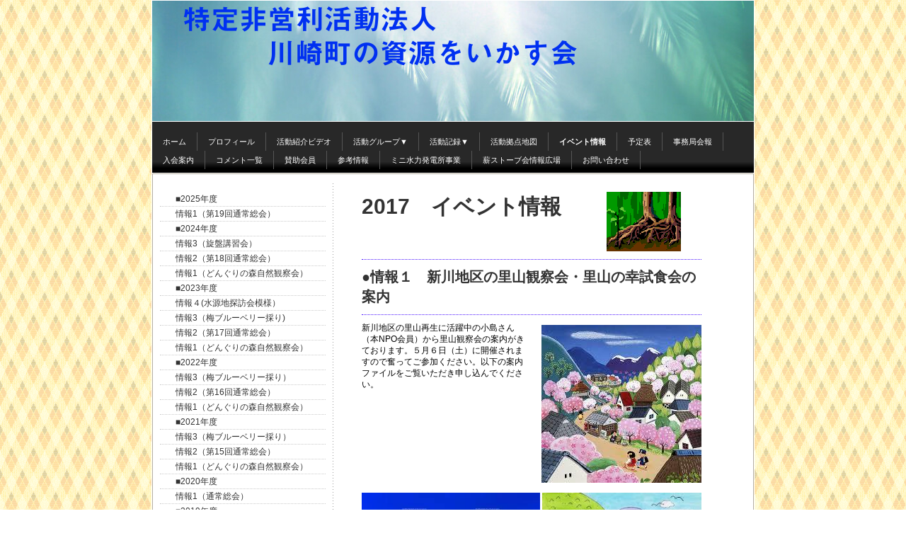

--- FILE ---
content_type: text/html; charset=UTF-8
request_url: https://www.kawasaki-shigen.jp/%E3%82%A4%E3%83%99%E3%83%B3%E3%83%88%E6%83%85%E5%A0%B1/%E6%83%85%E5%A0%B11-%E9%87%8C%E5%B1%B1%E8%A6%B3%E5%AF%9F%E4%BC%9A%E6%96%B0%E5%B7%9D/
body_size: 12007
content:
<!DOCTYPE html>
<html lang="ja-JP"><head>
    <meta charset="utf-8"/>
    <link rel="dns-prefetch preconnect" href="https://u.jimcdn.com/" crossorigin="anonymous"/>
<link rel="dns-prefetch preconnect" href="https://assets.jimstatic.com/" crossorigin="anonymous"/>
<link rel="dns-prefetch preconnect" href="https://image.jimcdn.com" crossorigin="anonymous"/>
<meta http-equiv="X-UA-Compatible" content="IE=edge"/>
<meta name="description" content=""/>
<meta name="robots" content="index, follow, archive"/>
<meta property="st:section" content=""/>
<meta name="generator" content="Jimdo Creator"/>
<meta name="twitter:title" content="2017 イベント情報"/>
<meta name="twitter:description" content="新川地区の里山再生に活躍中の小島さん（本NPO会員）から里山観察会の案内がきております。５月６日（土）に開催されますので奮ってご参加ください。以下の案内ファイルをご覧いただき申し込んでください。"/>
<meta name="twitter:card" content="summary_large_image"/>
<meta property="og:url" content="http://www.kawasaki-shigen.jp/イベント情報/情報1-里山観察会新川/"/>
<meta property="og:title" content="2017 イベント情報"/>
<meta property="og:description" content="新川地区の里山再生に活躍中の小島さん（本NPO会員）から里山観察会の案内がきております。５月６日（土）に開催されますので奮ってご参加ください。以下の案内ファイルをご覧いただき申し込んでください。"/>
<meta property="og:type" content="website"/>
<meta property="og:locale" content="ja_JP"/>
<meta property="og:site_name" content="NPO川崎町の資源をいかす会"/>
<meta name="twitter:image" content="https://image.jimcdn.com/cdn-cgi/image//app/cms/storage/image/path/s9dc58fff4f87efbf/backgroundarea/i460adb1ca6f31caa/version/1462954399/image.gif"/>
<meta property="og:image" content="https://image.jimcdn.com/cdn-cgi/image//app/cms/storage/image/path/s9dc58fff4f87efbf/backgroundarea/i460adb1ca6f31caa/version/1462954399/image.gif"/>
<meta property="og:image:width" content="2000"/>
<meta property="og:image:height" content="1500"/>
<meta property="og:image:secure_url" content="https://image.jimcdn.com/cdn-cgi/image//app/cms/storage/image/path/s9dc58fff4f87efbf/backgroundarea/i460adb1ca6f31caa/version/1462954399/image.gif"/><title>2017 イベント情報 - NPO川崎町の資源をいかす会</title>
<link rel="icon" type="image/png" href="[data-uri]"/>
    
<link rel="canonical" href="https://www.kawasaki-shigen.jp/イベント情報/情報1-里山観察会新川/"/>

        <script src="https://assets.jimstatic.com/ckies.js.7c38a5f4f8d944ade39b.js"></script>

        <script src="https://assets.jimstatic.com/cookieControl.js.b05bf5f4339fa83b8e79.js"></script>
    <script>window.CookieControlSet.setToOff();</script>

    <style>html,body{margin:0}.hidden{display:none}.n{padding:5px}#emotion-header{position:relative}#emotion-header-logo,#emotion-header-title{position:absolute}</style>

        <link href="https://u.jimcdn.com/cms/o/s9dc58fff4f87efbf/layout/lc4d5852971e4a8e0/css/main.css?t=1768991185" rel="stylesheet" type="text/css" id="jimdo_main_css"/>
    <link href="https://u.jimcdn.com/cms/o/s9dc58fff4f87efbf/layout/lc4d5852971e4a8e0/css/layout.css?t=1717052685" rel="stylesheet" type="text/css" id="jimdo_layout_css"/>
    <link href="https://u.jimcdn.com/cms/o/s9dc58fff4f87efbf/layout/lc4d5852971e4a8e0/css/font.css?t=1768991185" rel="stylesheet" type="text/css" id="jimdo_font_css"/>
<script>     /* <![CDATA[ */     /*!  loadCss [c]2014 @scottjehl, Filament Group, Inc.  Licensed MIT */     window.loadCSS = window.loadCss = function(e,n,t){var r,l=window.document,a=l.createElement("link");if(n)r=n;else{var i=(l.body||l.getElementsByTagName("head")[0]).childNodes;r=i[i.length-1]}var o=l.styleSheets;a.rel="stylesheet",a.href=e,a.media="only x",r.parentNode.insertBefore(a,n?r:r.nextSibling);var d=function(e){for(var n=a.href,t=o.length;t--;)if(o[t].href===n)return e.call(a);setTimeout(function(){d(e)})};return a.onloadcssdefined=d,d(function(){a.media=t||"all"}),a};     window.onloadCSS = function(n,o){n.onload=function(){n.onload=null,o&&o.call(n)},"isApplicationInstalled"in navigator&&"onloadcssdefined"in n&&n.onloadcssdefined(o)}     /* ]]> */ </script>     <script>
// <![CDATA[
onloadCSS(loadCss('https://assets.jimstatic.com/web_oldtemplate.css.1f35dce211e2f1e96aff54c2427e23ae.css') , function() {
    this.id = 'jimdo_web_css';
});
// ]]>
</script>
<link href="https://assets.jimstatic.com/web_oldtemplate.css.1f35dce211e2f1e96aff54c2427e23ae.css" rel="preload" as="style"/>
<noscript>
<link href="https://assets.jimstatic.com/web_oldtemplate.css.1f35dce211e2f1e96aff54c2427e23ae.css" rel="stylesheet"/>
</noscript>
    <script>
    //<![CDATA[
        var jimdoData = {"isTestserver":false,"isLcJimdoCom":false,"isJimdoHelpCenter":false,"isProtectedPage":false,"cstok":"","cacheJsKey":"7653e2edaa916a4ff05a3f60695f40abfe10137f","cacheCssKey":"7653e2edaa916a4ff05a3f60695f40abfe10137f","cdnUrl":"https:\/\/assets.jimstatic.com\/","minUrl":"https:\/\/assets.jimstatic.com\/app\/cdn\/min\/file\/","authUrl":"https:\/\/a.jimdo.com\/","webPath":"https:\/\/www.kawasaki-shigen.jp\/","appUrl":"https:\/\/a.jimdo.com\/","cmsLanguage":"ja_JP","isFreePackage":false,"mobile":false,"isDevkitTemplateUsed":false,"isTemplateResponsive":false,"websiteId":"s9dc58fff4f87efbf","pageId":2439004488,"packageId":3,"shop":{"deliveryTimeTexts":{"1":"\u304a\u5c4a\u3051\u65e5\u6570\uff1a1~3\u65e5","2":"\u304a\u5c4a\u3051\u65e5\u6570\uff1a3~5\u65e5","3":"\u304a\u5c4a\u3051\u65e5\u6570\uff1a5~8\u65e5"},"checkoutButtonText":"\u8cfc\u5165","isReady":false,"currencyFormat":{"pattern":"\u00a4#,##0","convertedPattern":"$#,##0","symbols":{"GROUPING_SEPARATOR":",","DECIMAL_SEPARATOR":".","CURRENCY_SYMBOL":"\uffe5"}},"currencyLocale":"ja_JP"},"tr":{"gmap":{"searchNotFound":"\u5165\u529b\u3055\u308c\u305f\u4f4f\u6240\u306f\u5b58\u5728\u3057\u306a\u3044\u304b\u3001\u898b\u3064\u3051\u308b\u3053\u3068\u304c\u3067\u304d\u307e\u305b\u3093\u3067\u3057\u305f\u3002","routeNotFound":"\u30eb\u30fc\u30c8\u304c\u8a08\u7b97\u3067\u304d\u307e\u305b\u3093\u3067\u3057\u305f\u3002\u76ee\u7684\u5730\u304c\u9060\u3059\u304e\u308b\u304b\u660e\u78ba\u3067\u306f\u306a\u3044\u53ef\u80fd\u6027\u304c\u3042\u308a\u307e\u3059\u3002"},"shop":{"checkoutSubmit":{"next":"\u6b21\u3078","wait":"\u304a\u5f85\u3061\u304f\u3060\u3055\u3044"},"paypalError":"\u30a8\u30e9\u30fc\u304c\u767a\u751f\u3057\u307e\u3057\u305f\u3002\u518d\u5ea6\u304a\u8a66\u3057\u304f\u3060\u3055\u3044\u3002","cartBar":"\u30b7\u30e7\u30c3\u30d4\u30f3\u30b0\u30ab\u30fc\u30c8\u3092\u78ba\u8a8d","maintenance":"\u7533\u3057\u8a33\u3054\u3056\u3044\u307e\u305b\u3093\u3001\u30e1\u30f3\u30c6\u30ca\u30f3\u30b9\u4e2d\u306e\u305f\u3081\u4e00\u6642\u7684\u306b\u30b7\u30e7\u30c3\u30d7\u304c\u5229\u7528\u3067\u304d\u307e\u305b\u3093\u3002\u3054\u8ff7\u60d1\u3092\u304a\u304b\u3051\u3057\u7533\u3057\u8a33\u3054\u3056\u3044\u307e\u305b\u3093\u304c\u3001\u304a\u6642\u9593\u3092\u3042\u3051\u3066\u518d\u5ea6\u304a\u8a66\u3057\u304f\u3060\u3055\u3044\u3002","addToCartOverlay":{"productInsertedText":"\u30ab\u30fc\u30c8\u306b\u5546\u54c1\u304c\u8ffd\u52a0\u3055\u308c\u307e\u3057\u305f","continueShoppingText":"\u8cb7\u3044\u7269\u3092\u7d9a\u3051\u308b","reloadPageText":"\u66f4\u65b0"},"notReadyText":"\u3053\u3061\u3089\u306e\u30b7\u30e7\u30c3\u30d7\u306f\u73fe\u5728\u6e96\u5099\u4e2d\u306e\u305f\u3081\u3054\u5229\u7528\u3044\u305f\u3060\u3051\u307e\u305b\u3093\u3002\u30b7\u30e7\u30c3\u30d7\u30aa\u30fc\u30ca\u30fc\u306f\u4ee5\u4e0b\u3092\u3054\u78ba\u8a8d\u304f\u3060\u3055\u3044\u3002https:\/\/help.jimdo.com\/hc\/ja\/articles\/115005521583","numLeftText":"\u73fe\u5728\u3053\u306e\u5546\u54c1\u306f {:num} \u307e\u3067\u8cfc\u5165\u3067\u304d\u307e\u3059\u3002","oneLeftText":"\u3053\u306e\u5546\u54c1\u306e\u5728\u5eab\u306f\u6b8b\u308a1\u70b9\u3067\u3059"},"common":{"timeout":"\u30a8\u30e9\u30fc\u304c\u767a\u751f\u3044\u305f\u3057\u307e\u3057\u305f\u3002\u5f8c\u307b\u3069\u518d\u5b9f\u884c\u3057\u3066\u304f\u3060\u3055\u3044\u3002"},"form":{"badRequest":"\u30a8\u30e9\u30fc\u304c\u767a\u751f\u3057\u307e\u3057\u305f\u3002\u5f8c\u307b\u3069\u6539\u3081\u3066\u304a\u8a66\u3057\u304f\u3060\u3055\u3044\u3002"}},"jQuery":"jimdoGen002","isJimdoMobileApp":false,"bgConfig":{"id":113043288,"type":"picture","options":{"fixed":true},"images":[{"id":8090028888,"url":"https:\/\/image.jimcdn.com\/cdn-cgi\/image\/\/app\/cms\/storage\/image\/path\/s9dc58fff4f87efbf\/backgroundarea\/i460adb1ca6f31caa\/version\/1462954399\/image.gif","altText":""}]},"bgFullscreen":null,"responsiveBreakpointLandscape":767,"responsiveBreakpointPortrait":480,"copyableHeadlineLinks":false,"tocGeneration":false,"googlemapsConsoleKey":false,"loggingForAnalytics":false,"loggingForPredefinedPages":false,"isFacebookPixelIdEnabled":false,"userAccountId":"d8362920-583b-4b02-84c2-106c016b7597","dmp":{"typesquareFontApiKey":"4L6CCYWjET8%3D","typesquareFontApiScriptUrl":"\/\/code.typesquare.com\/static\/4L6CCYWjET8%253D\/ts105.js","typesquareFontsAvailable":true}};
    // ]]>
</script>

     <script> (function(window) { 'use strict'; var regBuff = window.__regModuleBuffer = []; var regModuleBuffer = function() { var args = [].slice.call(arguments); regBuff.push(args); }; if (!window.regModule) { window.regModule = regModuleBuffer; } })(window); </script>
    <script src="https://assets.jimstatic.com/web.js.24f3cfbc36a645673411.js" async="true"></script>
    <script src="https://assets.jimstatic.com/at.js.62588d64be2115a866ce.js"></script>
    
</head>

<body class="body cc-page cc-pagemode-default cc-content-parent" id="page-2439004488">

<div id="cc-inner" class="cc-content-parent"><div id="cc-tp-padding-container" class="cc-content-parent">

	<div id="container" class="cc-content-parent">
		
		<div id="emotion">
			
<div id="emotion-header" data-action="emoHeader" style="background: #FFFFFF;width: 850px; height: 170px;">
            <a href="https://www.kawasaki-shigen.jp/" style="border: 0; text-decoration: none; cursor: pointer;">
    
    <img src="https://u.jimcdn.com/cms/o/s9dc58fff4f87efbf/emotion/crop/header.jpg?t=1717053574" id="emotion-header-img" alt=""/>



    


    <strong id="emotion-header-title" style="             left: 5%;             top: 1%;             font: normal bold 40px/120% 'Midashi Go MB31', sans-serif,'typesquare';             color: #0030F1;                         ">特定非営利活動法人　
　　   川崎町の資源をいかす会

　　</strong>
            </a>
        </div>


		</div>

		<div id="nav_top">
			<div class="gutter">
				<div data-container="navigation"><div class="j-nav-variant-standard"><ul id="mainNav1" class="mainNav1"><li id="cc-nav-view-1915996788"><a href="/" class="level_1"><span>ホーム</span></a></li><li id="cc-nav-view-1915996888"><a href="/プロフィール/" class="level_1"><span>プロフィール</span></a></li><li id="cc-nav-view-1942077288"><a href="/活動紹介ビデオ/" class="level_1"><span>活動紹介ビデオ</span></a></li><li id="cc-nav-view-1915996988"><a href="/活動グループ/" class="level_1"><span>活動グループ▼</span></a></li><li id="cc-nav-view-1915997188"><a href="/活動記録/" class="level_1"><span>活動記録▼</span></a></li><li id="cc-nav-view-2134473588"><a href="/活動拠点地図/" class="level_1"><span>活動拠点地図</span></a></li><li id="cc-nav-view-2466631688"><a href="/イベント情報/" class="parent level_1"><span>イベント情報</span></a></li><li id="cc-nav-view-1916977288"><a href="/予定表/" class="level_1"><span>予定表</span></a></li><li id="cc-nav-view-1915997288"><a href="/事務局会報/" class="level_1"><span>事務局会報</span></a></li><li id="cc-nav-view-1915997388"><a href="/入会案内/" class="level_1"><span>入会案内</span></a></li><li id="cc-nav-view-1916552088"><a href="/コメント一覧/" class="level_1"><span>コメント一覧</span></a></li><li id="cc-nav-view-1916042988"><a href="/賛助会員/" class="level_1"><span>賛助会員</span></a></li><li id="cc-nav-view-2395963388"><a href="/参考情報/" class="level_1"><span>参考情報</span></a></li><li id="cc-nav-view-2452799288"><a href="/ミニ水力発電所事業/" class="level_1"><span>ミニ水力発電所事業</span></a></li><li id="cc-nav-view-2452293688"><a href="/薪ストーブ会情報広場/" class="level_1"><span>薪ストーブ会情報広場</span></a></li><li id="cc-nav-view-1915997488"><a href="/お問い合わせ/" class="level_1"><span>お問い合わせ</span></a></li></ul></div></div>
				<div class="c"></div>
			</div>
		</div>

		<div id="wrapper" class="cc-content-parent">
		
			<div id="sidebar">
				<div class="gutter">
					<div data-container="navigation"><div class="j-nav-variant-standard"><ul id="mainNav2" class="mainNav2"><li id="cc-nav-view-2454990088"><a href="/イベント情報/2025年度/" class="level_2"><span>■2025年度</span></a></li><li id="cc-nav-view-2528959688"><a href="/イベント情報/情報1-第19回通常総会/" class="level_2"><span>情報1（第19回通常総会）</span></a></li><li id="cc-nav-view-2539269888"><a href="/イベント情報/2024年度-1/" class="level_2"><span>■2024年度</span></a></li><li id="cc-nav-view-2466876288"><a href="/イベント情報/情報3-旋盤講習会/" class="level_2"><span>情報3（旋盤講習会）</span></a></li><li id="cc-nav-view-2539269988"><a href="/イベント情報/情報2-第18回通常総会/" class="level_2"><span>情報2（第18回通常総会）</span></a></li><li id="cc-nav-view-2456062288"><a href="/イベント情報/情報1-どんぐりの森自然観察会/" class="level_2"><span>情報1（どんぐりの森自然観察会）</span></a></li><li id="cc-nav-view-2527874888"><a href="/イベント情報/2023年度-1/" class="level_2"><span>■2023年度</span></a></li><li id="cc-nav-view-2447465088"><a href="/イベント情報/情報４-水源地探訪会模様/" class="level_2"><span>情報４(水源地探訪会模様）</span></a></li><li id="cc-nav-view-2512128688"><a href="/イベント情報/情報3-梅ブルーベリー採り-2/" class="level_2"><span>情報3（梅ブルーベリー採り)</span></a></li><li id="cc-nav-view-2528959188"><a href="/イベント情報/情報2-第17回通常総会-1/" class="level_2"><span>情報2（第17回通常総会）</span></a></li><li id="cc-nav-view-2527874988"><a href="/イベント情報/情報1-どんぐりの森自然観察会-3/" class="level_2"><span>情報1（どんぐりの森自然観察会）</span></a></li><li id="cc-nav-view-2510542788"><a href="/イベント情報/2022年度/" class="level_2"><span>■2022年度</span></a></li><li id="cc-nav-view-2466866688"><a href="/イベント情報/情報3-梅ブルーベリー採り/" class="level_2"><span>情報3（梅ブルーベリー採り）</span></a></li><li id="cc-nav-view-2511112688"><a href="/イベント情報/情報2-第16回通常総会/" class="level_2"><span>情報2（第16回通常総会）</span></a></li><li id="cc-nav-view-2510539088"><a href="/イベント情報/情報1-どんぐりの森自然観察会-1/" class="level_2"><span>情報1（どんぐりの森自然観察会）</span></a></li><li id="cc-nav-view-2498617888"><a href="/イベント情報/2021年度/" class="level_2"><span>■2021年度</span></a></li><li id="cc-nav-view-2499276988"><a href="/イベント情報/情報3-梅ブルーベリー採り-1/" class="level_2"><span>情報3（梅ブルーベリー採り）</span></a></li><li id="cc-nav-view-2498740688"><a href="/イベント情報/情報2-第15回通常総会/" class="level_2"><span>情報2（第15回通常総会）</span></a></li><li id="cc-nav-view-2498531388"><a href="/イベント情報/情報1-どんぐりの森自然観察会-2/" class="level_2"><span>情報1（どんぐりの森自然観察会）</span></a></li><li id="cc-nav-view-2488874288"><a href="/イベント情報/2020年度/" class="level_2"><span>■2020年度</span></a></li><li id="cc-nav-view-2489106688"><a href="/イベント情報/情報1-通常総会/" class="level_2"><span>情報1（通常総会）</span></a></li><li id="cc-nav-view-2480175188"><a href="/イベント情報/2019年度/" class="level_2"><span>■2019年度</span></a></li><li id="cc-nav-view-2489685088"><a href="/イベント情報/情報3-梅採り/" class="level_2"><span>情報3（梅採り）</span></a></li><li id="cc-nav-view-2488874088"><a href="/イベント情報/情報2-釜房ダム周辺清掃/" class="level_2"><span>情報2（釜房ダム周辺清掃）</span></a></li><li id="cc-nav-view-2480174988"><a href="/イベント情報/情報1-通常総会-1/" class="level_2"><span>情報1（通常総会）</span></a></li><li id="cc-nav-view-2480175088"><a href="/イベント情報/2018年度/" class="level_2"><span>■2018年度</span></a></li><li id="cc-nav-view-2461382288"><a href="/イベント情報/情報5-山元町祭り/" class="level_2"><span>情報5 (山元町祭り)</span></a></li><li id="cc-nav-view-2461412788"><a href="/イベント情報/情報4-蕎麦pj/" class="level_2"><span>情報4 (蕎麦PJ)</span></a></li><li id="cc-nav-view-2466866888"><a href="/イベント情報/情報３-釜房ダム清掃/" class="level_2"><span>情報３（釜房ダム清掃）</span></a></li><li id="cc-nav-view-2456039288"><a href="/イベント情報/情報2-梅採り/" class="level_2"><span>情報2（梅採り）</span></a></li><li id="cc-nav-view-2454988688"><a href="/イベント情報/情報1-総会春を食う会/" class="level_2"><span>情報1（総会春を食う会）</span></a></li><li id="cc-nav-view-2439005088"><a href="/イベント情報/2017年度/" class="level_2"><span>■2017年度</span></a></li><li id="cc-nav-view-2461403588"><a href="/イベント情報/情報10-原木キノコ植菌会/" class="level_2"><span>情報10(原木キノコ植菌会）</span></a></li><li id="cc-nav-view-2517586788"><a href="/イベント情報/情報9-水源地探訪会模様-1/" class="level_2"><span>情報9(水源地探訪会模様）</span></a></li><li id="cc-nav-view-2424117388"><a href="/イベント情報/情報8-10-８森のお茶会模様/" class="level_2"><span>情報8(10/８森のお茶会模様）</span></a></li><li id="cc-nav-view-2447389688"><a href="/イベント情報/情報7-森のお茶会/" class="level_2"><span>情報7(森のお茶会）</span></a></li><li id="cc-nav-view-2418692288"><a href="/イベント情報/情報6-水源地探訪会/" class="level_2"><span>情報6(水源地探訪会）</span></a></li><li id="cc-nav-view-2409567288"><a href="/イベント情報/情報5-雁戸白炭窯移設作業体験/" class="level_2"><span>情報5(雁戸白炭窯移設作業体験）</span></a></li><li id="cc-nav-view-2444532588"><a href="/イベント情報/情報4報告釜房ダム清掃活動/" class="level_2"><span>情報4報告釜房ダム清掃活動）</span></a></li><li id="cc-nav-view-2454997188"><a href="/イベント情報/情報3-釜房ダム清掃活動/" class="level_2"><span>情報3(釜房ダム清掃活動）</span></a></li><li id="cc-nav-view-2454570788"><a href="/イベント情報/情報2-総会春を喰う会模様/" class="level_2"><span>情報2(総会春を喰う会模様）</span></a></li><li id="cc-nav-view-2439004488"><a href="/イベント情報/情報1-里山観察会新川/" class="current level_2"><span>情報1（里山観察会新川）</span></a></li><li id="cc-nav-view-2439004888"><a href="/イベント情報/2016年度/" class="level_2"><span>■2016年度</span></a></li><li id="cc-nav-view-2403897588"><a href="/イベント情報/情報1-総会-春を喰う会/" class="level_2"><span>情報1（総会・春を喰う会）</span></a></li><li id="cc-nav-view-2440992588"><a href="/イベント情報/情報2-総会案内/" class="level_2"><span>情報2(総会案内）</span></a></li><li id="cc-nav-view-2441761988"><a href="/イベント情報/情報3-釜房ダム清掃活動-1/" class="level_2"><span>情報3(釜房ダム清掃活動）</span></a></li><li id="cc-nav-view-2411162888"><a href="/イベント情報/情報4-きらきら交流会/" class="level_2"><span>情報4(きらきら交流会）</span></a></li><li id="cc-nav-view-2411590988"><a href="/イベント情報/情報5-伐倒競技会/" class="level_2"><span>情報5(伐倒競技会）</span></a></li><li id="cc-nav-view-2446619688"><a href="/イベント情報/情報6-水源地探訪会-1/" class="level_2"><span>情報6(水源地探訪会）</span></a></li><li id="cc-nav-view-2446619888"><a href="/イベント情報/情報7-森のお茶会-1/" class="level_2"><span>情報7(森のお茶会）</span></a></li><li id="cc-nav-view-2425587088"><a href="/イベント情報/情報8-10-9森のお茶会模様/" class="level_2"><span>情報8(10/9森のお茶会模様）</span></a></li><li id="cc-nav-view-2428682788"><a href="/イベント情報/情報9-クリスマス会案内/" class="level_2"><span>情報9(クリスマス会案内）</span></a></li><li id="cc-nav-view-2428707088"><a href="/イベント情報/情報10-原木キノコ植菌案内/" class="level_2"><span>情報10(原木キノコ植菌案内）</span></a></li><li id="cc-nav-view-2431672788"><a href="/イベント情報/情報11-oh-バンデス宗さん/" class="level_2"><span>情報11(oh!バンデス宗さん）</span></a></li><li id="cc-nav-view-2432051688"><a href="/イベント情報/情報12-伐倒指導講習会/" class="level_2"><span>情報12(伐倒指導講習会）</span></a></li><li id="cc-nav-view-2448559288"><a href="/イベント情報/情報13-原木キノコ植菌会/" class="level_2"><span>情報13(原木キノコ植菌会）</span></a></li><li id="cc-nav-view-2433424488"><a href="/イベント情報/情報14-薪ストーブ講習会/" class="level_2"><span>情報14(薪ストーブ講習会）</span></a></li><li id="cc-nav-view-2260318088"><a href="/イベント情報/2015年度/" class="level_2"><span>■2015年度</span></a></li><li id="cc-nav-view-2251519888"><a href="/イベント情報/情報1-たけのこ狩り/" class="level_2"><span>情報1(たけのこ狩り）</span></a></li><li id="cc-nav-view-2405798888"><a href="/イベント情報/情報2-総会模様/" class="level_2"><span>情報2(総会模様）</span></a></li><li id="cc-nav-view-2267162088"><a href="/イベント情報/情報3-総会報告/" class="level_2"><span>情報3(総会報告）</span></a></li><li id="cc-nav-view-2323704888"><a href="/イベント情報/情報4-釜房ダム清掃活動/" class="level_2"><span>情報4(釜房ダム清掃活動）</span></a></li><li id="cc-nav-view-2336992888"><a href="/イベント情報/情報5-水源地探訪/" class="level_2"><span>情報5(水源地探訪）</span></a></li><li id="cc-nav-view-2343555688"><a href="/イベント情報/情報6-川崎町育樹祭/" class="level_2"><span>情報6(川崎町育樹祭）</span></a></li><li id="cc-nav-view-2350106588"><a href="/イベント情報/情報7-森の楽しみ/" class="level_2"><span>情報7(森の楽しみ）</span></a></li><li id="cc-nav-view-2353616988"><a href="/イベント情報/情報8-あんぽ柿とり案内/" class="level_2"><span>情報8(あんぽ柿とり案内）</span></a></li><li id="cc-nav-view-2353841488"><a href="/イベント情報/情報9-原木キノコ植菌案内/" class="level_2"><span>情報9(原木キノコ植菌案内）</span></a></li><li id="cc-nav-view-2361805588"><a href="/イベント情報/情報10-クリスマス会案内/" class="level_2"><span>情報10(クリスマス会案内）</span></a></li><li id="cc-nav-view-2361818288"><a href="/イベント情報/情報11-あんぽ柿とり報告/" class="level_2"><span>情報11(あんぽ柿とり報告）</span></a></li><li id="cc-nav-view-2366394888"><a href="/イベント情報/情報12-クリスマス会報告/" class="level_2"><span>情報12(クリスマス会報告）</span></a></li><li id="cc-nav-view-2371284288"><a href="/イベント情報/情報13-薪ストーブ会新年会/" class="level_2"><span>情報13(薪ストーブ会新年会）</span></a></li><li id="cc-nav-view-2392948088"><a href="/イベント情報/情報14-青根雪あかり/" class="level_2"><span>情報14(青根雪あかり）</span></a></li><li id="cc-nav-view-2393629888"><a href="/イベント情報/情報15-原木キノコ植菌案内/" class="level_2"><span>情報15(原木キノコ植菌案内）</span></a></li><li id="cc-nav-view-2394784688"><a href="/イベント情報/情報16-ごじだっちゃ放送/" class="level_2"><span>情報16(ごじだっちゃ放送）</span></a></li><li id="cc-nav-view-2396961588"><a href="/イベント情報/情報17-4-2シンポジューム/" class="level_2"><span>情報17(4/2シンポジューム）</span></a></li></ul></div></div>
					<div id="sidebar_bottom">
						<div data-container="sidebar"><div id="cc-matrix-2455853388"><div id="cc-m-9471320088" class="j-module n j-header "><h2 class="" id="cc-m-header-9471320088">◇事務局◇</h2></div><div id="cc-m-9488410788" class="j-module n j-imageSubtitle "><figure class="cc-imagewrapper cc-m-image-align-1 cc-m-width-maxed">
<a href="/お問い合わせ/"><img srcset="https://image.jimcdn.com/cdn-cgi/image/width=184%2Cheight=10000%2Cfit=contain%2Cformat=png%2C/app/cms/storage/image/path/s9dc58fff4f87efbf/image/i637252dd3d5b1d50/version/1418339372/image.png 184w, https://image.jimcdn.com/cdn-cgi/image//app/cms/storage/image/path/s9dc58fff4f87efbf/image/i637252dd3d5b1d50/version/1418339372/image.png 220w" sizes="(min-width: 184px) 184px, 100vw" id="cc-m-imagesubtitle-image-9488410788" src="https://image.jimcdn.com/cdn-cgi/image/width=184%2Cheight=10000%2Cfit=contain%2Cformat=png%2C/app/cms/storage/image/path/s9dc58fff4f87efbf/image/i637252dd3d5b1d50/version/1418339372/image.png" alt="" class="" data-src-width="220" data-src-height="140" data-src="https://image.jimcdn.com/cdn-cgi/image/width=184%2Cheight=10000%2Cfit=contain%2Cformat=png%2C/app/cms/storage/image/path/s9dc58fff4f87efbf/image/i637252dd3d5b1d50/version/1418339372/image.png" data-image-id="6533154688"/></a>    

</figure>

<div class="cc-clear"></div>
<script id="cc-m-reg-9488410788">// <![CDATA[

    window.regModule("module_imageSubtitle", {"data":{"imageExists":true,"hyperlink":"\/app\/s9dc58fff4f87efbf\/pbe39cd88a3db8329\/","hyperlink_target":"","hyperlinkAsString":"\u304a\u554f\u3044\u5408\u308f\u305b","pinterest":"0","id":9488410788,"widthEqualsContent":"1","resizeWidth":"184","resizeHeight":118},"id":9488410788});
// ]]>
</script></div><div id="cc-m-13772400688" class="j-module n j-hr ">    <div class="hr"></div>
</div><div id="cc-m-12948500088" class="j-module n j-htmlCode "><iframe src="https://calendar.google.com/calendar/embed?title=%E3%82%AB%E3%83%AC%E3%83%B3%E3%83%80%EF%BC%8F%E5%A4%A9%E6%B0%97&amp;showPrint=0&amp;showCalendars=0&amp;showTz=0&amp;height=300&amp;wkst=2&amp;bgcolor=%23ff9900&amp;src=p%23weather%40group.v.calendar.google.com&amp;color=%23853104&amp;src=ja.japanese%23holiday%40group.v.calendar.google.com&amp;color=%232F6309&amp;ctz=Asia%2FTokyo" style="border-width:0" width="180" height="300" frameborder="0" scrolling="no"></iframe></div><div id="cc-m-13975382888" class="j-module n j-hr ">    <div class="hr"></div>
</div><div id="cc-m-9472161988" class="j-module n j-hr ">    <div class="hr"></div>
</div><div id="cc-m-11549534788" class="j-module n j-text "><p>
    ♢<span style="font-size: 16px; color: rgb(0, 0, 255);" data-mce-style="font-size: 16px; color: #0000ff;"><strong>紹介リーフレット</strong></span>♢
</p></div><div id="cc-m-13234683788" class="j-module n j-downloadDocument "><div class="clearover">
    <div class="leftDownload">
        
        <a class="j-m-dowload" href="/app/download/13234683788/%E9%87%8C%E5%B1%B1%E3%82%92%E5%85%83%E6%B0%97%E3%81%AB%E3%81%97%E3%81%9F%E3%81%84.pdf?t=1714866337">            <img src="https://assets.jimstatic.com/s/img/cc/icons/pdf.png" width="51" height="51" class="downloadImage" alt="ダウンロード"/>
                </a>
            </div>
    
    <div data-name="download-description" class="rightDownload">
                    <div class="cc-m-download-title">みんなで里山を元気にしたい！</div>
        
        
                    <div class="cc-m-download-file">
                <div class="cc-m-download-file-name">里山を元気にしたい.pdf</div>
                <div class="cc-m-download-file-info">
                    <span class="cc-m-download-file-type">PDFファイル</span>
                    <span class="cc-m-download-file-size">2.3 MB</span>
                </div>
                <div class="cc-m-download-file-link"><a href="/app/download/13234683788/%E9%87%8C%E5%B1%B1%E3%82%92%E5%85%83%E6%B0%97%E3%81%AB%E3%81%97%E3%81%9F%E3%81%84.pdf?t=1714866337" class="cc-m-download-link">ダウンロード</a></div>
            </div>
            </div>

    
    </div>
<script id="cc-m-reg-13234683788">// <![CDATA[

    window.regModule("module_downloadDocument", {"variant":"default","selector":"#cc-m-download-13234683788","id":"13234683788","showpreview":true,"fileExists":true});
// ]]>
</script></div><div id="cc-m-13234685088" class="j-module n j-hr ">    <div class="hr"></div>
</div><div id="cc-m-11549535588" class="j-module n j-downloadDocument "><div class="clearover">
    <div class="leftDownload">
        
        <a class="j-m-dowload" href="/app/download/11549535588/2016%E3%83%AA%E3%83%BC%E3%83%95%E3%83%AC%E3%83%83%E3%83%88.pdf?t=1714866337">            <img src="https://assets.jimstatic.com/s/img/cc/icons/pdf.png" width="51" height="51" class="downloadImage" alt="ダウンロード"/>
                </a>
            </div>
    
    <div data-name="download-description" class="rightDownload">
                    <div class="cc-m-download-title">2016川崎町の資源をいかす会リーフレット</div>
        
        
                    <div class="cc-m-download-file">
                <div class="cc-m-download-file-name">2016リーフレット.pdf</div>
                <div class="cc-m-download-file-info">
                    <span class="cc-m-download-file-type">PDFファイル</span>
                    <span class="cc-m-download-file-size">1.3 MB</span>
                </div>
                <div class="cc-m-download-file-link"><a href="/app/download/11549535588/2016%E3%83%AA%E3%83%BC%E3%83%95%E3%83%AC%E3%83%83%E3%83%88.pdf?t=1714866337" class="cc-m-download-link">ダウンロード</a></div>
            </div>
            </div>

    
    </div>
<script id="cc-m-reg-11549535588">// <![CDATA[

    window.regModule("module_downloadDocument", {"variant":"default","selector":"#cc-m-download-11549535588","id":"11549535588","showpreview":true,"fileExists":true});
// ]]>
</script></div><div id="cc-m-12790635588" class="j-module n j-hr ">    <div class="hr"></div>
</div><div id="cc-m-9471342188" class="j-module n j-header "><h2 class="" id="cc-m-header-9471342188">◇アクセス◇</h2></div><div id="cc-m-9471334188" class="j-module n j-googlemaps ">

<div id="cc-m-map-9471334188">
    <div class="cc-map-wrapper" style="height: 200px;">
                <iframe class="cc-map-embed-iframe" width="100%" height="200" frameborder="0" allowfullscreen="allowfullscreen" style="border: 0;" src="https://www.google.com/maps/embed/v1/place?key=AIzaSyASzqnCrYBWXhFtdlXXBg_KCLxQTa1I5Y4&amp;q=38.1557327%2C140.5532422&amp;center=38.160437999%2C140.558415446&amp;zoom=13&amp;maptype=roadmap">
        </iframe>
            </div>
</div>
<script id="cc-m-reg-9471334188">// <![CDATA[

    window.regModule("module_googlemaps", {"id":9471334188,"selector":"#cc-m-map-9471334188","position":{"lat":38.16043799899806998610074515454471111297607421875,"lng":140.5584154457040995112038217484951019287109375,"zoom":13},"mapTypeDefault":"roadmap","withinCms":false,"minHeight":200,"maxHeight":1000,"height":"200","embedUrlQueryParams":{"key":"AIzaSyASzqnCrYBWXhFtdlXXBg_KCLxQTa1I5Y4","q":"38.1557327,140.5532422","center":"38.160437999,140.558415446","zoom":"13","maptype":"roadmap"},"embedBaseUrl":"https:\/\/www.google.com\/maps\/embed\/v1\/place?key=AIzaSyBt9wuJT4E1LiRbJVwVHYnJZHpKhgfqCUE"});
// ]]>
</script></div><div id="cc-m-9472161788" class="j-module n j-hr ">    <div class="hr"></div>
</div><div id="cc-m-9471297788" class="j-module n j-htmlCode "><script language="javascript" charset="euc-jp" type="text/javascript" src="http://www.g-sato.com/calendar/js/calendar_09.js">
</script><a href="http://www.g-sato.com/calendar/index.html" target="_self"></a></div><div id="cc-m-9472164188" class="j-module n j-hr ">    <div class="hr"></div>
</div><div id="cc-m-9463933588" class="j-module n j-header "><h2 class="" id="cc-m-header-9463933588">◇助成団体◇</h2></div><div id="cc-m-11552742388" class="j-module n j-text "><p>
    <span style="color: #761847;"><strong>●BESS</strong></span>
</p>

<p>
    <span style="color: #761847;"><strong>●林野庁<span style="font-family: HGPｺﾞｼｯｸM; font-size: 11pt; line-height: 19.6000003814697px;">（森林山村多面的機能交付金）</span></strong></span>
</p></div><div id="cc-m-9472162388" class="j-module n j-hr ">    <div class="hr"></div>
</div><div id="cc-m-14321616188" class="j-module n j-htmlCode "><script src="//www.powr.io/powr.js?external-type=jimdo-integrated"></script>
<div class="powr-hit-counter" id="cf5e4eb0-f7a6-4d1c-ac6c-a140c14e85bd">
</div></div></div></div>
					</div>
				</div>
			</div>
			
			<div id="wrapper_rechts" class="cc-content-parent">

				<div id="content" class="cc-content-parent">
					<div class="gutter cc-content-parent">
						<div id="content_area" data-container="content"><div id="content_start"></div>
        
        <div id="cc-matrix-3706778388"><div id="cc-m-13054073288" class="j-module n j-hgrid ">    <div class="cc-m-hgrid-column" style="width: 62.62%;">
        <div id="cc-matrix-3706778488"><div id="cc-m-13054073388" class="j-module n j-header "><h1 class="" id="cc-m-header-13054073388">2017　イベント情報</h1></div></div>    </div>
            <div class="cc-m-hgrid-separator" data-display="cms-only"><div></div></div>
        <div class="cc-m-hgrid-column last" style="width: 35.37%;">
        <div id="cc-matrix-3706778588"><div id="cc-m-13054073488" class="j-module n j-imageSubtitle "><figure class="cc-imagewrapper cc-m-image-align-3">
<img srcset="https://image.jimcdn.com/cdn-cgi/image//app/cms/storage/image/path/s9dc58fff4f87efbf/image/i0c4689dccdf56b3e/version/1493074217/image.gif 105w" sizes="(min-width: 105px) 105px, 100vw" id="cc-m-imagesubtitle-image-13054073488" src="https://image.jimcdn.com/cdn-cgi/image//app/cms/storage/image/path/s9dc58fff4f87efbf/image/i0c4689dccdf56b3e/version/1493074217/image.gif" alt="" class="" data-src-width="105" data-src-height="84" data-src="https://image.jimcdn.com/cdn-cgi/image//app/cms/storage/image/path/s9dc58fff4f87efbf/image/i0c4689dccdf56b3e/version/1493074217/image.gif" data-image-id="8294437488" width="105" height=""/>    

</figure>

<div class="cc-clear"></div>
<script id="cc-m-reg-13054073488">// <![CDATA[

    window.regModule("module_imageSubtitle", {"data":{"imageExists":true,"hyperlink":"","hyperlink_target":"","hyperlinkAsString":"","pinterest":"0","id":13054073488,"widthEqualsContent":"0","resizeWidth":105,"resizeHeight":84},"id":13054073488});
// ]]>
</script></div></div>    </div>
    
<div class="cc-m-hgrid-overlay" data-display="cms-only"></div>

<br class="cc-clear"/>

</div><div id="cc-m-13054073588" class="j-module n j-hr ">    <div class="hr"></div>
</div><div id="cc-m-13054073688" class="j-module n j-header "><h2 class="" id="cc-m-header-13054073688">●情報１　新川地区の里山観察会・里山の幸試食会の案内</h2></div><div id="cc-m-13054073788" class="j-module n j-hr ">    <div class="hr"></div>
</div><div id="cc-m-13054075788" class="j-module n j-textWithImage "><figure class="cc-imagewrapper cc-m-image-align-2">
<img srcset="https://image.jimcdn.com/cdn-cgi/image//app/cms/storage/image/path/s9dc58fff4f87efbf/image/i31c097bcb434ce27/version/1493075103/image.jpg 226w" sizes="(min-width: 226px) 226px, 100vw" id="cc-m-textwithimage-image-13054075788" src="https://image.jimcdn.com/cdn-cgi/image//app/cms/storage/image/path/s9dc58fff4f87efbf/image/i31c097bcb434ce27/version/1493075103/image.jpg" alt="" class="" data-src-width="226" data-src-height="223" data-src="https://image.jimcdn.com/cdn-cgi/image//app/cms/storage/image/path/s9dc58fff4f87efbf/image/i31c097bcb434ce27/version/1493075103/image.jpg" data-image-id="8294439088"/>    

</figure>
<div>
    <div id="cc-m-textwithimage-13054075788" data-name="text" data-action="text" class="cc-m-textwithimage-inline-rte">
        <p>
    新川地区の里山再生に活躍中の小島さん（本NPO会員）から里山観察会の案内がきております。５月６日（土）に開催されますので奮ってご参加ください。以下の案内ファイルをご覧いただき申し込んでください。
</p>

<p>
     
</p>    </div>
</div>

<div class="cc-clear"></div>
<script id="cc-m-reg-13054075788">// <![CDATA[

    window.regModule("module_textWithImage", {"data":{"imageExists":true,"hyperlink":"","hyperlink_target":"","hyperlinkAsString":"","pinterest":"0","id":13054075788,"widthEqualsContent":"0","resizeWidth":226,"resizeHeight":223},"id":13054075788});
// ]]>
</script></div><div id="cc-m-13054075488" class="j-module n j-gallery "><div class="cc-m-gallery-container cc-m-gallery-cool clearover" id="cc-m-gallery-13054075488">
    <div class="cc-m-gallery-cool-item" id="gallery_thumb_8294438788">
        <div>
            
                <a rel="lightbox[13054075488]" href="javascript:" data-href="https://image.jimcdn.com/cdn-cgi/image//app/cms/storage/image/path/s9dc58fff4f87efbf/image/ie281978d55b3df0f/version/1493075053/image.jpg" data-title=""><img src="https://image.jimcdn.com/cdn-cgi/image//app/cms/storage/image/path/s9dc58fff4f87efbf/image/ie281978d55b3df0f/version/1493075053/image.jpg" data-orig-width="275" data-orig-height="183" alt=""/></a>        </div>
    </div>
    <div class="cc-m-gallery-cool-item" id="gallery_thumb_8294438888">
        <div>
            
                <a rel="lightbox[13054075488]" href="javascript:" data-href="https://image.jimcdn.com/cdn-cgi/image//app/cms/storage/image/path/s9dc58fff4f87efbf/image/ife9508c028ba4702/version/1493075053/image.jpg" data-title=""><img src="https://image.jimcdn.com/cdn-cgi/image//app/cms/storage/image/path/s9dc58fff4f87efbf/image/ife9508c028ba4702/version/1493075053/image.jpg" data-orig-width="259" data-orig-height="194" alt=""/></a>        </div>
    </div>
</div>
<script id="cc-m-reg-13054075488">// <![CDATA[

    window.regModule("module_gallery", {"view":"3","countImages":2,"variant":"cool","selector":"#cc-m-gallery-13054075488","imageCount":2,"enlargeable":"1","multiUpload":true,"autostart":1,"pause":"4","showSliderThumbnails":1,"coolSize":"2","coolPadding":"3","stackCount":"3","stackPadding":"3","options":{"pinterest":"0"},"id":13054075488});
// ]]>
</script></div><div id="cc-m-13054075188" class="j-module n j-downloadDocument "><div class="clearover">
    <div class="leftDownload">
        
        <a class="j-m-dowload" href="/app/download/13054075188/%E9%87%8C%E5%B1%B1%E8%A6%B3%E5%AF%9F%E4%BC%9A%E5%AE%9F%E6%96%BD%E6%A1%88%E5%86%852017.pdf?t=1507286922">            <img src="https://assets.jimstatic.com/s/img/cc/icons/pdf.png" width="51" height="51" class="downloadImage" alt="ダウンロード"/>
                </a>
            </div>
    
    <div data-name="download-description" class="rightDownload">
        
        
                    <div class="cc-m-download-file">
                <div class="cc-m-download-file-name">里山観察会実施案内2017.pdf</div>
                <div class="cc-m-download-file-info">
                    <span class="cc-m-download-file-type">PDFファイル</span>
                    <span class="cc-m-download-file-size">66.9 KB</span>
                </div>
                <div class="cc-m-download-file-link"><a href="/app/download/13054075188/%E9%87%8C%E5%B1%B1%E8%A6%B3%E5%AF%9F%E4%BC%9A%E5%AE%9F%E6%96%BD%E6%A1%88%E5%86%852017.pdf?t=1507286922" class="cc-m-download-link">ダウンロード</a></div>
            </div>
            </div>

    
    </div>
<script id="cc-m-reg-13054075188">// <![CDATA[

    window.regModule("module_downloadDocument", {"variant":"default","selector":"#cc-m-download-13054075188","id":"13054075188","showpreview":true,"fileExists":true});
// ]]>
</script></div></div>
        
        </div>
					</div>
				</div>
			
				<div id="footer">
					<div class="gutter">
						<div id="contentfooter" data-container="footer">

    
    <div class="leftrow">
        <a href="/about/">概要</a> | <a href="//www.kawasaki-shigen.jp/j/privacy">プライバシーポリシー</a> | <a href="/sitemap/">サイトマップ</a>    </div>

    <div class="rightrow">
            
    <span class="loggedout">
        <a rel="nofollow" id="login" href="/login">ログイン</a>
    </span>

<span class="loggedin">
    <a rel="nofollow" id="logout" target="_top" href="https://cms.e.jimdo.com/app/cms/logout.php">
        ログアウト    </a>
    |
    <a rel="nofollow" id="edit" target="_top" href="https://a.jimdo.com/app/auth/signin/jumpcms/?page=2439004488">編集</a>
</span>
        </div>

    
</div>

					</div>
				</div>
			
			</div>
		
			<div class="c"></div>
		
		</div>
		
	</div>

	<div style="height:50px;"></div>

</div></div>
    <ul class="cc-FloatingButtonBarContainer cc-FloatingButtonBarContainer-right hidden">

                    <!-- scroll to top button -->
            <li class="cc-FloatingButtonBarContainer-button-scroll">
                <a href="javascript:void(0);" title="トップへ戻る">
                    <span>トップへ戻る</span>
                </a>
            </li>
            <script>// <![CDATA[

    window.regModule("common_scrolltotop", []);
// ]]>
</script>    </ul>
    <script type="text/javascript">
//<![CDATA[
addAutomatedTracking('creator.website', track_anon);
//]]>
</script>
    
<div id="loginbox" class="hidden">

    <div id="loginbox-header">

    <a class="cc-close" title="項目を閉じる" href="#">閉じる</a>

    <div class="c"></div>

</div>

<div id="loginbox-content">

        <div id="resendpw"></div>

        <div id="loginboxOuter"></div>
    </div>
</div>
<div id="loginbox-darklayer" class="hidden"></div>
<script>// <![CDATA[

    window.regModule("web_login", {"url":"https:\/\/www.kawasaki-shigen.jp\/","pageId":2439004488});
// ]]>
</script>




</body>
</html>


--- FILE ---
content_type: text/plain; charset=utf-8;
request_url: https://d3pj3vgx4ijpjx.cloudfront.net/advance/mkfontapi/ja/105/ts?condition=3511d3454e0ad4282cceba8e429bb9ec&eid=4L6CCYWjET8%3D&location=https%3A%2F%2Fwww.kawasaki-shigen.jp%2F%25E3%2582%25A4%25E3%2583%2599%25E3%2583%25B3%25E3%2583%2588%25E6%2583%2585%25E5%25A0%25B1%2F%25E6%2583%2585%25E5%25A0%25B11-%25E9%2587%258C%25E5%25B1%25B1%25E8%25A6%25B3%25E5%25AF%259F%25E4%25BC%259A%25E6%2596%25B0%25E5%25B7%259D%2F&bw[name]=Chrome&bw[ftf]=0&bw[os]=Macintosh&reqtype=css&hint=0&fonts[family]=Midashi%20Go%20MB31&fonts[athernm]=Midashi%20Go%20MB31&fonts[str]=54m55a6a6Z2e5Za25Yip5rS75YuV5rOV5Lq65bed5bSO55S644Gu6LOH5rqQ44KS44GE44GL44GZ5Lya&fonts[weight]=0&bw[ver]=131.0.0.0&bw[mode]=
body_size: 7037
content:
{"res":"@font-face {\n        font-family: 'Midashi Go MB31';\n        font-weight: Bold;\n        src: url(data:font\/woff;base64,d09GRgABAAAAABPYAA4AAAAAFwgAARmZAAAAAAAAAAAAAAAAAAAAAAAAAABHUE9TAAABRAAAAawAAAGsj\/[base64]\/\/8AAgAAAAYABAAAAAD\/\/wACAAEABwAEAAAAAP\/\/AAIAAgAIAAQAAAAA\/\/8AAgADAAkABAAAAAD\/\/wACAAQACgAEAAAAAP\/\/[base64]\/0YAAQABAAcAAQAKAAX\/v\/9+AAEAAQAFAAEACgAF\/+T\/yAABAAMAAwAEAAYAAQAKAAX\/7f\/aAAEAAQAPAAEAAAADAAwAHAAuAAEACgAKAF3\/RgABAAEAAwABAAoACgAc\/8gAAQACAAQABgABAAoACgAJ\/+4AAQABAA8AAwPJAlgABQAEAooCWAAAAEsCigJYAAABXgAyAUIAAAILBgAAAAAAAAAAAALXKsccEQAAABIAAAAATVJTVwAgACD\/\/wNw\/4gD6ASaAVAgAgCfAAAAAAIaAtoAAAAgAAgAAAACAAAAAwAAABQAAwABAAAAFAAEANAAAAAwACAABAAQACAAoDAAMEQwSzBZMG4wkk66TxpSKVLVVbZbml0OXd1s1W07bpByeXU6jMeXXv\/\/AAAAIACgMAAwRDBLMFkwbjCSTrpPGlIpUtVVtluaXQ5d3WzVbTtukHJ5dTqMx5de\/\/\/\/4f9h0ALPv8+5z6zPmM91sVSw763trT2qUqR3ov6iMpNAks+Re42aitZzRmi2AAEAAAAAAAAAAAAAAAAAAAAAAAAAAAAAAAAAAAAAAAAAAAAAAAAAAAAAAAAAAAAAAAAAAQACAAgACv\/\/AAp4AW1YCXAb53X+j71xENfi4A0scZMACXAB8AQJiiIpUpREUiQlEiIhnqIOWjx0mZLT2q3jSqktTeSxZcuy7DiTOFFsTarUSTtTNZVTVz6Ucd1WbWY8TjJxMmmTHnY97lRc9t8FyMQz5c4ewALY9773fd97PwEN1ja+jI\/ghwAGDOCBHhQBYHWb3RCaISwc19B\/rJtgVrkH+2Dd+gvqUfkz5R46iB964ISfwmsPfgjvwJeVlJLDrUqzkgUAgWUQwU+ju6AYeMgvOuyijWUYlhFtDns8lnSQS8nj98n13qTdYXewvovHHGaexsYKi62qabDZG4puq08h5\/wOv9dwqgLdLWcMOgZzlvGFCw2eKzseDccmZt9\/NFq3MDt1ouKn6hOnAYPPo0+BDDoBgIl4TH2k9hi\/[base64]\/\/S8z+GzGIZzz195phyt9jiFItsdrsLNV9oSh+YH9vf2DMmVETGp+t8XK\/RtCIM7mChgeU4ao4XjrxucUZCTpPdVdMPVOQnNv4HX0C\/BpUgQuJEm6VVIScRboVdAFXDfys+JFWNdqcC6Vx316m92Wfnl0d6\/mTHSH26XBxv\/KC3rtFldFsM5eFW9Jjy+a1LDfsePnd4ISaNz776xML+1JwzFOtLNZ7eXqMvrm3YU+1r89sOfZXEBMGljX\/Ae7AMulTkHA6bKBHcRBshgrgFH4EtzwcVU7bAkny8KkcSSS1UNQeSioNBj0O4gtFXnl66MPXkN9K+4cAqb7a4MylvIjc\/vr1Zn2lxBj2mNZtJz9JYXBpgD1ysKA6HZ6pKZ6LSMkyHW1MOQ9eu7V397qWijmDjRFtps9dY1OAdbl5+EcN5Gu1M2SmWoynGIIQs7occRY0h+4whal+uAoAC2Y138HkcA2YgAhdoIZlJDOs2S7JblMzxRJJc0G7ZDd2iGxdgV9keF7VPyHGfn\/Cb3Twl0K9+YDPBjhNK7+pHJtPr8F+Vx6FR+S84r\/TCW75xM8dQNG13vbGwfn3mvNMzVl3iu+wM7qupiOaSsMLvVP6tvBRaHIHfXu1VPtiNPpJYlsUIUoHK+w+f+adwMFrfYK9Pxho7Krep0Wc2\/ha\/RioiEk+IgyYSvRZjXv5+0S3n5ci6fX4GqvLUola9wU\/lOUMcQ804QeoGX3vKyPdlZ7K7Ei1KeWNm55mR4Q74nUcms8qvtncFYz9HH77\/5ckxe7XyNwfPshSiaRbBX1yORq\/trwpi2YkFgdrb0FoyaZWGB72lo9Ge7h8NHl9WBIgzE7ncsXN9XjnA8gxmBR76B7s4naeU8IoGgY0f45dJFgFQDWJEl90kDzXymGYxakYkSo\/mMiIBXoxvlkeWZEgKhUk6SbtVO2KVVapUVWmTr6H6+XRQND9yZW99p0FH2yCkyt0Ln39+e1G5v3jvt\/B7yv1vtm7rbhnSZwYyLbvXhusP1PotkGVMKJXTw4kys73HwLMUx5uXJ04op3xBeP7EhBK+dg2dHZerRkPKW\/sy0mhAQedeaXtyj59GFIN5nuTFgeKN9\/AdHAB+EAZR4qFNYBeYADN5jpEkNDPNS0SW82z7nbCJV7qxLIkOskOVYz5WO5IE8ynm\/UhLMl91VV\/5eqsNgPXhr922Wb\/\/QsDT57dZ7azw1Lxd\/z222pU82uUqtaDFq7dv31bK5P5MU+ZSbF9Pqnlv0O+2TuqdMSMDoaCzwNkBF08j6HFEsgG3E5ZkO2KzUfSKr1x59aOo04ZWEM1Zvg2H\/WUjJ\/\/u0tD+4OmxmasvXFfu1dScjETgVM6dHE\/enfI0HIgoC81j\/dtaPS1ny4w8TbGI10HGzvIchTDaI6dl3\/ZaWD1xOLqsMmJg4y7+Oo4S3GpBAjSCAwQzUnlVaUSWag8qwGZ2y3HiNJIcV5tLXqCiDat8x2YiYzFJ4PObCzcIbyTyfUe+IzGiOb51B73z7p\/WTNe3NgY9wzVlvCQYlNdimYm6I89DuFTEcT+EUi5edwuW\/GB09P5gsYkd\/upol4PhdUJZ1mEwoHcmGt2ZMeXVWiL\/YxDTFlg1tqM0OWGzWstZqKM4ltMpv6gd6FUQTG+A9PWurgn4LIQGRkcz67\/cdpKACRHiWB3PKFeQj0MGWq+nFStgQXrjDn4RV4MMcd5ewqFBsA\/MEkTMKiDEb\/1JKS+STQIQLqmgaGTIp86ybiIL9c3C64JFEJxYmkhoc8d5pmkMU3+NKAjHn5u6sG2svaGl+m4IFxsoKty1kjnf9eit4MVI1usZ7quZ4QWBuNQTsc7QfpftirGoFMFgbv9BWbrWnox0Q6wswov5\/b7U3V21e+\/xJftAltXRAs0h+C3lzQbXkLXMWR2LkbYNYXHYPVohw8Wa6JFYZV1P1oZYnqJZqm4oHHcWUzQvMDSOhPxFe9hGqVEOzFZW5iorD7rdiBk1e0bcZ52hbLkTUoyOJTCB3RsfEDb5iL8Ar4aXmvWmVrSppACKahtkmFI3\/PV9j7VHJYfk99TvrBnKzdXOyQ10tt2kh5A2Nif21rZM78nUpry9Y7HeVimZi3l3H175Wum3MDLq9DxLmzCTbb0ym22TyBzYvvEuPob9ZBq0Ai8JKf880Sz9P1cau9W+Dt9etjL8SVi66BR0S+tvrTp5fZUjfirhrES\/5pFAcODXl9D\/clDPMDz\/4Ge4FamXgqA888zpvkF\/X3eOqIkBvcRfX8IWwiQdmUWtwAGCGns0MVjJ8Yu72vm0MU8TmWyGvznw8YEXM5nMx93d3T+Cl5dt9nZPPFYb8GPL+rb6w+gT5b9v3FB+eesWdBXOJ+bm1u\/XOkoYDFf4SkTsEIEUqcJ1UgUz0fMWAiJ5mNpq5a3uyrAq\/nmH19yejAxuMtaSLW9u8NapEsEAJw6uf2UKZu8ftvE84jmzVCE\/QFOfPnjwV6+7lVcO7qouN4iRprmIswv7BKSnGJYNvjV76G3lDTPmGJpmIuWZGn85PDQ5eWj6u9C0Einxm6tmOutqg2e0rtSz8Ta+jOvAcbAKToOz4A8Ie4qQRhyiCiIlYi1yXPVt7VywJLWy5HZ+BmLYzX6lnYlxs\/kmHJd\/Z1eqj7NxMuGRbXOqVrWrZgvFuEx+Q46T3U92+J\/R6FOzWORZQY+N4T8qeuml5567c6eup8rrvnE8xulozshSVmNVsfDmm88\/f\/26azCFQiVebnsvgkdcOh1C9EtCXJTL6qKlloDZajHCtBCsm5krUT5Lp9OzbW1trTRtJho06qxjiIdyXwBy4b4ghrtgRTvPcJjGmMKwvi+sfB7oq0EsXda29+TZKWbWUVxNk4GWV8kvHlG6n0gVcWQAc5ReP3vmmbVL5+Iu+E4oNFND\/mZCIYIxBtUbf086v4+4\/BjIAUAmRrLl0ZW\/YF8EIbkgmgIpiJ0R+RD719B3aCsTMQ+3SEYEshMOS5KKqCyTCY5Oqmb5s6TopjmOxRW9kymDccqjP6oTdIgKrxj1+qGhcABW1S7Aj5Wf37xw4YTAcjdv\/uOhXM7pbI95qs12MsgZld\/0xwJ7qz51sHrOwB6xSXc6Q6all12EVAxDQ9dzOqgnbY2dzj1rdeQcduU78F9yIxM5MvgwHCdPjOT6c+8mbbbDlO1m7s+bUp2JDlUdnRt\/ja\/iEJnkyGDnVSW4mS6ZPLV03FteYSMrEo0umiAKVwXYEmSSyGOCryqfrRwtZvWQUh785CdQWP\/GYYeOlRy4MihFm7IDZ1vtI6UlDBkEMUvZVp9A77\/\/ySdPfh8PsVCgaZ4ePjR3aBVFGChQAo2VMqRnmTGOHpEzgRHvDGXAGBPhOSY5s0EYml6cJhWlgJd07lewl\/RwHSgBO8k6VcN9a3bJD2cFlUB3fvLUPvJ7E6lfXVoW0vhC2d2rXV2p\/uizLQOJ9sbu0cS+Vp8BIZ414QrlfrV8ojNSPro6MF\/sUn46VkPCo1ieLvf1B+V3P7t9+1CV3vjhh9CI3tsZS+9KvdFfnRxqUaYfvtb+Qo+TwQyLdDp47siiTmiuaDhzqTUZqiV5I9YgrtIH\/nh6be48T+lZTqCH5tYK7H0PXyNrBz+oA6SIZDWptmMzWZ1qnZaUgVyQhfnvWwIppXWztObCGl7cmmhIzwvlEjWBlWjz9KO1l29uawl9eLLTwDG8gYLIm3qy86hN0C0eJZ7nDczVJU1R+M\/lHYM7PWHlBmyfbJMfuzF9lMdjDTuMHIMx1POPTCvvoTjpFoR81PoDdIJcEgHQ633NDid8iCH\/Sfg\/[base64])\n;}\n"}